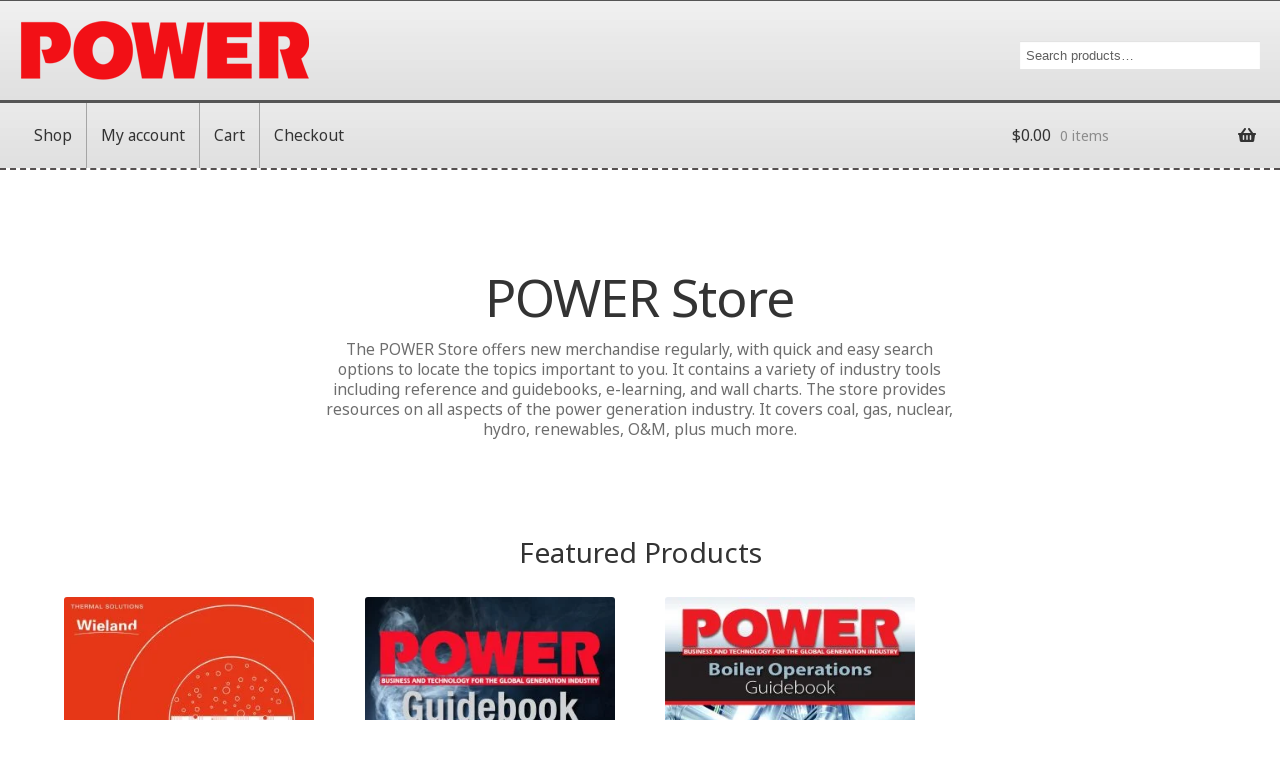

--- FILE ---
content_type: text/css
request_url: https://store.powermag.com/wp-content/themes/storefront-child/style.css?ver=0.0.3
body_size: 1844
content:
/*
Theme Name: Storefront Child
Template: storefront
Description: Storefront child theme (use for new theme development).
Author: AI Development Team;
Version: 0.0.3
*/


body {
    font-family: 'Noto Sans', 'Helvetica Neue', Helvetica, Arial, sans-serif;
    line-height: 20px;
    font-size: 14px;
}

button, input, select, textarea {
    font-family: "Helvetica Neue",Helvetica,Arial,sans-serif;
}

select, textarea, input[type="text"], input[type="password"], input[type="datetime"], input[type="datetime-local"],
input[type="date"], input[type="month"], input[type="time"], input[type="week"], input[type="number"], input[type="email"],
input[type="url"], input[type="search"], input[type="tel"], input[type="color"] {
    color: #555;
}

.site-header {
    padding: 0;
    border-bottom: 2px dashed #544f4f;
}

header.site-header > .col-full {
    background: #fbfbfb url(images/header-fade-bk.jpg) 0 100% repeat-x;
    padding: 0 0 0 20px;
    border-top: 1px solid #555;
    max-width: none;
    margin-left: 0;
    margin-right: 0;
}

.woocommerce-active .site-header .col-full .site-branding {
    padding-top: 20px;
    width: auto;
}

.site-header .site-branding .logo {
    display: block;
    float: left;
}

.site-header .site-branding img {
    max-width: 290px;
}

.site-header .site-branding .tagline {
    display: block;
    clear: left;
}

.woocommerce-active .site-header .col-full .site-search {
    width: auto;
    margin-right: 20px;
    margin-top: 40px;
}

.site-header .widget_product_search .woocommerce-product-search {
    position: relative;
    background: #fff;
    height: 28px;
}

.site-header .widget_product_search .woocommerce-product-search:before {
    content: none;
}

.site-header .widget_product_search .woocommerce-product-search .search-field {
    background: none;
    border: 0;
    width: 240px;
    font-size: 13px;
    height: 28px;
    padding: 4px 30px 4px 6px;
    color: #555;
}

.site-header .widget_product_search .woocommerce-product-search button {
    background: url(images/search-icon.png) 4px 5px no-repeat;
    width: 28px;
    height: 28px;
    top: 2px;
    right: 0;
    text-indent: -9999px;
    clip-path: none;
    clip: unset;
    left: auto;
}

.site-header .storefront-primary-navigation {
    background: #fbfbfb url(images/header-fade-bk.jpg) 0 100% repeat-x;
    font-size: 16px;
    border-top: 3px solid #555555;
}

.site-header .storefront-primary-navigation > .col-full {
    padding-left: 20px;
}

.site-header .storefront-primary-navigation .main-navigation {
    width: auto;
}

.site-header .storefront-primary-navigation .nav-menu {
    margin-left: 0;
}

.site-header .storefront-primary-navigation .nav-menu li {
    float: left;
    display: block;
}

.site-header .storefront-primary-navigation .nav-menu li a {
    padding: 12px 14px;
    font-size: 15.5px;
    text-align: center;
    line-height: 41px;
    border-left: 1px solid #a5a5a5;
}

.site-header .storefront-primary-navigation .nav-menu li.current_page_item a {
    background: white;
}

.site-header .storefront-primary-navigation .nav-menu li:first-of-type a {
    border-left: 0;
}

.site-header .storefront-primary-navigation .nav-menu li a:hover {
    background: #a5a5a5;
    text-decoration: none;
    color: #fff;
}

.site-header .storefront-primary-navigation .nav-menu.current_page_item li a:hover {
    color: #537f9d;
}

@media (min-width: 768px) {
    .site-header-cart .cart-contents {
        line-height: 40px;
        padding: 12px 14px;
        font-size: 16px;
    }

    .site-header-cart .cart-contents::after {
        line-height: 40px;
    }

    .site-header .storefront-primary-navigation > .col-full {
        max-width: 100%;
        padding-right: 10px;
    }
}

.site-footnote {
    text-align: center;
    font-style: italic;
    margin: 3em auto;
}

.site-footer {
    padding: 0;
    background: none;
}

footer.site-footer .col-full {
    max-width: none;
    margin: 0;
    padding: 0;
}

.site-footer-bg {
    background: #555;
    float: left;
    width: 100%;
    padding: 10px 0;
}

#footer-menu-block {
    padding: 15px 0;
    float: right;
}

#footer-menu-block ul {
    list-style: none;
    float: left;
    margin-bottom: 0;
}

#footer-menu-block ul li {
    float: left;
    padding: 0 10px;
    border-left: 1px solid #ccc;
}

#footer-menu-block ul li:first-of-type {
    padding-left: 0;
    border-left: 0;
}

#footer-menu-block ul li:last-of-type {
    padding-right: 0;
}

#footer-menu-block ul li a {
    color: #fff;
    font-size: 13px;
}

#footer-menu-block .footer-dropdown {
    position: relative;
    width: 110px;
}

#footer-menu-block .footer-dropdown .footer-dropdown-menu {
    top: auto !important;
    bottom: 16px;
    min-width: 100px;
    display: none;
    background: black;
    position: absolute;
    z-index: 1000;
    float: left;
    opacity: 0.95;
}

#footer-menu-block .footer-dropdown:hover .footer-dropdown-menu {
    display: block;
    padding: 10px;
    margin: 0 0 3px -10px;
    width: auto;
}

#footer-menu-block .footer-dropdown .footer-dropdown-menu li {
    float: none;
    border: 0;
    padding: 0 10px;
    margin-bottom: 4px;
}

#footer-menu-block .footer-dropdown .footer-dropdown-menu li a {
    font-size: 10.4px;
    overflow-wrap: normal;
}

#copyright-block {
    text-align: center;
    font-size: 11px;
    line-height: 20px;
    padding: 5px 0 10px 0;
    clear: left;
}

@media (max-width: 767px) {
    #mobile-footer-bar-fixer {
        height: 60px;
    }
}

@media (max-width: 555px) {
    #footer-menu-block ul li {
        margin: 5px 0;
    }
}

@media (max-width: 767px) {
    .site-header {
        border-bottom: 0;
    }

    .site-header > .col-full {
        margin-top: 38px;
        float: left;
        width: 100%;
        padding: 0;
    }

    .site-header .storefront-primary-navigation {
        position: absolute;
        width: 100%;
        top: 0;
        left: 0;
        background: #555;
        height: 38px;
        border-top: 0;
    }

    .site-header .storefront-primary-navigation > .col-full {
        margin: 0;
        padding: 0;
    }

    .site-header .main-navigation .menu-toggle {
        float: left;
        background: none;
        color: white;
        border: 0;
        border-right: 1px solid #e8e8e8;
        font-weight: normal;
        font-family: inherit;
        padding: 8px 10px;
    }

    .site-header .main-navigation .menu-toggle:before,
    .site-header .main-navigation .menu-toggle span:before,
    .site-header .main-navigation .menu-toggle:after {
        background: none;
        width: 0;
    }

    .site-header .site-branding {
        position: relative;
        margin-left: 50%;
        left: -101px;
        padding-bottom: 10px;
    }

    .site-header .site-branding .tagline {
        display: none;
    }

    .site-header .main-navigation div.menu:last-child {
        position: absolute;
        left: 0;
        top: 100%;
        z-index: 999;
        min-width: 160px;
        padding: 0;
        margin: 2px 0 0;
        background: #fff;
        border-radius: 6px;
        box-shadow: 0 5px 10px rgba(0,0,0,.2);
    }

    .site-header .main-navigation.toggled div.menu:last-child {
        padding: 5px 0;
    }

    .site-header .main-navigation div.menu:last-child ul:not(.nav-menu) {
        list-style: none;
    }

    .site-header .main-navigation div.menu:last-child ul:not(.nav-menu) li a {
        display: block;
        padding: 3px 20px;
        clear: both;
        font-weight: 400;
        line-height: 20px;
        color: #333;
        white-space: nowrap;
        font-size: 14px;
    }

    .site-header .site-search {
        display: block;
        position: absolute;
        top: -25px;
        right: -5px;
        z-index: 999;
    }

    .site-header .site-search .woocommerce-product-search {
        border-radius: 15px;
        max-width: 200px;
    }

    .site-header .site-search .woocommerce-product-search .search-field {
        width: 100%;
    }
}

@media (max-width: 280px) {
    .site-header .site-search .woocommerce-product-search {
        max-width: 150px;
    }
}

@media (max-width: 230px) {
    .site-header .site-search {
        display: none;
    }
}

.add_to_cart_button,
.cart button.single_add_to_cart_button {
    background: #d93455;
    color: white;
    border-radius: 10px;
}
